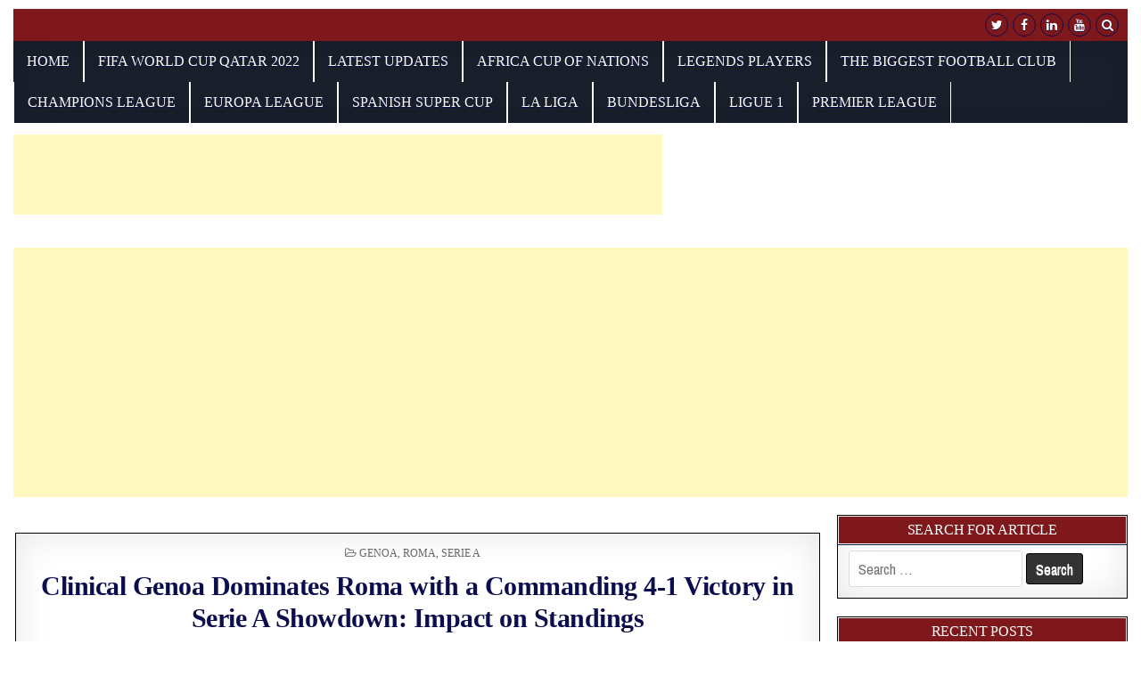

--- FILE ---
content_type: text/html; charset=UTF-8
request_url: https://footballnewss.com/clinical-genoa-dominates-roma-with-a-commanding-4-1-victory-in-serie-a-showdown-impact-on-standings/
body_size: 22954
content:
<!DOCTYPE html>
<html lang="en-US">
<head>
	<script type="text/javascript">
    (function(c,l,a,r,i,t,y){
        c[a]=c[a]||function(){(c[a].q=c[a].q||[]).push(arguments)};
        t=l.createElement(r);t.async=1;t.src="https://www.clarity.ms/tag/"+i;
        y=l.getElementsByTagName(r)[0];y.parentNode.insertBefore(t,y);
    })(window, document, "clarity", "script", "hogh4nsarb");
</script>
	<!-- Google Tag Manager -->
<script>(function(w,d,s,l,i){w[l]=w[l]||[];w[l].push({'gtm.start':
new Date().getTime(),event:'gtm.js'});var f=d.getElementsByTagName(s)[0],
j=d.createElement(s),dl=l!='dataLayer'?'&l='+l:'';j.async=true;j.src=
'https://www.googletagmanager.com/gtm.js?id='+i+dl;f.parentNode.insertBefore(j,f);
})(window,document,'script','dataLayer','GTM-KKPCLGM');</script>
<!-- End Google Tag Manager -->
	<!-- Google tag (gtag.js) -->
<script async src="https://www.googletagmanager.com/gtag/js?id=G-JNXEY5B8ML"></script>
<script>
  window.dataLayer = window.dataLayer || [];
  function gtag(){dataLayer.push(arguments);}
  gtag('js', new Date());

  gtag('config', 'G-JNXEY5B8ML');
</script>

	<meta name="google-site-verification" content="toJ2wXWggR39Px35vqVVMhzRRGW-fwS1hUMz4f3SHDs" />
	<meta name="google-site-verification" content="pwY07J4jZK9BRcWtecEWzWYuxOKuzP94uENY2i5IfhQ" />
<meta charset="UTF-8">
<meta name="viewport" content="width=device-width, initial-scale=1, maximum-scale=1">
<link rel="profile" href="http://gmpg.org/xfn/11">
<link rel="pingback" href="https://footballnewss.com/xmlrpc.php">
<meta name='robots' content='index, follow, max-image-preview:large, max-snippet:-1, max-video-preview:-1' />
<!-- Google tag (gtag.js) consent mode dataLayer added by Site Kit -->
<script type="text/javascript" id="google_gtagjs-js-consent-mode-data-layer">
/* <![CDATA[ */
window.dataLayer = window.dataLayer || [];function gtag(){dataLayer.push(arguments);}
gtag('consent', 'default', {"ad_personalization":"denied","ad_storage":"denied","ad_user_data":"denied","analytics_storage":"denied","functionality_storage":"denied","security_storage":"denied","personalization_storage":"denied","region":["AT","BE","BG","CH","CY","CZ","DE","DK","EE","ES","FI","FR","GB","GR","HR","HU","IE","IS","IT","LI","LT","LU","LV","MT","NL","NO","PL","PT","RO","SE","SI","SK"],"wait_for_update":500});
window._googlesitekitConsentCategoryMap = {"statistics":["analytics_storage"],"marketing":["ad_storage","ad_user_data","ad_personalization"],"functional":["functionality_storage","security_storage"],"preferences":["personalization_storage"]};
window._googlesitekitConsents = {"ad_personalization":"denied","ad_storage":"denied","ad_user_data":"denied","analytics_storage":"denied","functionality_storage":"denied","security_storage":"denied","personalization_storage":"denied","region":["AT","BE","BG","CH","CY","CZ","DE","DK","EE","ES","FI","FR","GB","GR","HR","HU","IE","IS","IT","LI","LT","LU","LV","MT","NL","NO","PL","PT","RO","SE","SI","SK"],"wait_for_update":500};
/* ]]> */
</script>
<!-- End Google tag (gtag.js) consent mode dataLayer added by Site Kit -->

	<!-- This site is optimized with the Yoast SEO plugin v26.7 - https://yoast.com/wordpress/plugins/seo/ -->
	<title>Clinical Genoa Dominates Roma with a Commanding 4-1 Victory in Serie A Showdown: Impact on Standings - Football News</title>
	<link rel="canonical" href="https://footballnewss.com/clinical-genoa-dominates-roma-with-a-commanding-4-1-victory-in-serie-a-showdown-impact-on-standings/" />
	<meta property="og:locale" content="en_US" />
	<meta property="og:type" content="article" />
	<meta property="og:title" content="Clinical Genoa Dominates Roma with a Commanding 4-1 Victory in Serie A Showdown: Impact on Standings - Football News" />
	<meta property="og:description" content="Genoa secured a resounding 4-1 win against Roma in the sixth round of Serie A. Get the details of the match, including goal scorers and the impact on both teams&#039; standings." />
	<meta property="og:url" content="https://footballnewss.com/clinical-genoa-dominates-roma-with-a-commanding-4-1-victory-in-serie-a-showdown-impact-on-standings/" />
	<meta property="og:site_name" content="Football News" />
	<meta property="article:published_time" content="2023-09-29T11:27:32+00:00" />
	<meta property="article:modified_time" content="2023-09-29T11:27:36+00:00" />
	<meta property="og:image" content="https://footballnewss.com/wp-content/uploads/2023/09/New-Microsoft-PowerPoint-Presentation-122.jpg" />
	<meta property="og:image:width" content="1280" />
	<meta property="og:image:height" content="720" />
	<meta property="og:image:type" content="image/jpeg" />
	<meta name="author" content="hassan ali" />
	<meta name="twitter:card" content="summary_large_image" />
	<meta name="twitter:label1" content="Written by" />
	<meta name="twitter:data1" content="hassan ali" />
	<meta name="twitter:label2" content="Est. reading time" />
	<meta name="twitter:data2" content="3 minutes" />
	<script type="application/ld+json" class="yoast-schema-graph">{"@context":"https://schema.org","@graph":[{"@type":"Article","@id":"https://footballnewss.com/clinical-genoa-dominates-roma-with-a-commanding-4-1-victory-in-serie-a-showdown-impact-on-standings/#article","isPartOf":{"@id":"https://footballnewss.com/clinical-genoa-dominates-roma-with-a-commanding-4-1-victory-in-serie-a-showdown-impact-on-standings/"},"author":{"name":"hassan ali","@id":"https://footballnewss.com/#/schema/person/394eaac5b3a5eb24486b0549ebf27468"},"headline":"Clinical Genoa Dominates Roma with a Commanding 4-1 Victory in Serie A Showdown: Impact on Standings","datePublished":"2023-09-29T11:27:32+00:00","dateModified":"2023-09-29T11:27:36+00:00","mainEntityOfPage":{"@id":"https://footballnewss.com/clinical-genoa-dominates-roma-with-a-commanding-4-1-victory-in-serie-a-showdown-impact-on-standings/"},"wordCount":542,"image":{"@id":"https://footballnewss.com/clinical-genoa-dominates-roma-with-a-commanding-4-1-victory-in-serie-a-showdown-impact-on-standings/#primaryimage"},"thumbnailUrl":"https://footballnewss.com/wp-content/uploads/2023/09/New-Microsoft-PowerPoint-Presentation-122.jpg","keywords":["Genoa","roma","Serie A"],"articleSection":["Genoa","Roma","Serie A"],"inLanguage":"en-US"},{"@type":"WebPage","@id":"https://footballnewss.com/clinical-genoa-dominates-roma-with-a-commanding-4-1-victory-in-serie-a-showdown-impact-on-standings/","url":"https://footballnewss.com/clinical-genoa-dominates-roma-with-a-commanding-4-1-victory-in-serie-a-showdown-impact-on-standings/","name":"Clinical Genoa Dominates Roma with a Commanding 4-1 Victory in Serie A Showdown: Impact on Standings - Football News","isPartOf":{"@id":"https://footballnewss.com/#website"},"primaryImageOfPage":{"@id":"https://footballnewss.com/clinical-genoa-dominates-roma-with-a-commanding-4-1-victory-in-serie-a-showdown-impact-on-standings/#primaryimage"},"image":{"@id":"https://footballnewss.com/clinical-genoa-dominates-roma-with-a-commanding-4-1-victory-in-serie-a-showdown-impact-on-standings/#primaryimage"},"thumbnailUrl":"https://footballnewss.com/wp-content/uploads/2023/09/New-Microsoft-PowerPoint-Presentation-122.jpg","datePublished":"2023-09-29T11:27:32+00:00","dateModified":"2023-09-29T11:27:36+00:00","author":{"@id":"https://footballnewss.com/#/schema/person/394eaac5b3a5eb24486b0549ebf27468"},"breadcrumb":{"@id":"https://footballnewss.com/clinical-genoa-dominates-roma-with-a-commanding-4-1-victory-in-serie-a-showdown-impact-on-standings/#breadcrumb"},"inLanguage":"en-US","potentialAction":[{"@type":"ReadAction","target":["https://footballnewss.com/clinical-genoa-dominates-roma-with-a-commanding-4-1-victory-in-serie-a-showdown-impact-on-standings/"]}]},{"@type":"ImageObject","inLanguage":"en-US","@id":"https://footballnewss.com/clinical-genoa-dominates-roma-with-a-commanding-4-1-victory-in-serie-a-showdown-impact-on-standings/#primaryimage","url":"https://footballnewss.com/wp-content/uploads/2023/09/New-Microsoft-PowerPoint-Presentation-122.jpg","contentUrl":"https://footballnewss.com/wp-content/uploads/2023/09/New-Microsoft-PowerPoint-Presentation-122.jpg","width":1280,"height":720},{"@type":"BreadcrumbList","@id":"https://footballnewss.com/clinical-genoa-dominates-roma-with-a-commanding-4-1-victory-in-serie-a-showdown-impact-on-standings/#breadcrumb","itemListElement":[{"@type":"ListItem","position":1,"name":"http://footballnewss.com","item":"https://footballnewss.com/"},{"@type":"ListItem","position":2,"name":"Roma","item":"https://footballnewss.com/roma/"},{"@type":"ListItem","position":3,"name":"Clinical Genoa Dominates Roma with a Commanding 4-1 Victory in Serie A Showdown: Impact on Standings"}]},{"@type":"WebSite","@id":"https://footballnewss.com/#website","url":"https://footballnewss.com/","name":"Football News","description":"Dive into the Game: Latest Football Updates, Exclusive Goal Highlights, and Video Summaries for Premier Clubs Worldwide.","potentialAction":[{"@type":"SearchAction","target":{"@type":"EntryPoint","urlTemplate":"https://footballnewss.com/?s={search_term_string}"},"query-input":{"@type":"PropertyValueSpecification","valueRequired":true,"valueName":"search_term_string"}}],"inLanguage":"en-US"},{"@type":"Person","@id":"https://footballnewss.com/#/schema/person/394eaac5b3a5eb24486b0549ebf27468","name":"hassan ali","image":{"@type":"ImageObject","inLanguage":"en-US","@id":"https://footballnewss.com/#/schema/person/image/","url":"https://secure.gravatar.com/avatar/111984e10567f76c40ab6e4d6a231ff1526e2ed2b6e292102752107754d36d62?s=96&r=g","contentUrl":"https://secure.gravatar.com/avatar/111984e10567f76c40ab6e4d6a231ff1526e2ed2b6e292102752107754d36d62?s=96&r=g","caption":"hassan ali"},"url":"https://footballnewss.com/author/abu-ali/"}]}</script>
	<!-- / Yoast SEO plugin. -->


<link rel='dns-prefetch' href='//www.googletagmanager.com' />
<link rel='dns-prefetch' href='//fonts.googleapis.com' />
<link rel='dns-prefetch' href='//pagead2.googlesyndication.com' />
<link rel="alternate" type="application/rss+xml" title="Football News &raquo; Feed" href="https://footballnewss.com/feed/" />
<link rel="alternate" type="application/rss+xml" title="Football News &raquo; Comments Feed" href="https://footballnewss.com/comments/feed/" />
<!-- footballnewss.com is managing ads with Advanced Ads 2.0.16 – https://wpadvancedads.com/ --><script id="footb-ready">
			window.advanced_ads_ready=function(e,a){a=a||"complete";var d=function(e){return"interactive"===a?"loading"!==e:"complete"===e};d(document.readyState)?e():document.addEventListener("readystatechange",(function(a){d(a.target.readyState)&&e()}),{once:"interactive"===a})},window.advanced_ads_ready_queue=window.advanced_ads_ready_queue||[];		</script>
		<style id='wp-img-auto-sizes-contain-inline-css' type='text/css'>
img:is([sizes=auto i],[sizes^="auto," i]){contain-intrinsic-size:3000px 1500px}
/*# sourceURL=wp-img-auto-sizes-contain-inline-css */
</style>
<style id='wp-emoji-styles-inline-css' type='text/css'>

	img.wp-smiley, img.emoji {
		display: inline !important;
		border: none !important;
		box-shadow: none !important;
		height: 1em !important;
		width: 1em !important;
		margin: 0 0.07em !important;
		vertical-align: -0.1em !important;
		background: none !important;
		padding: 0 !important;
	}
/*# sourceURL=wp-emoji-styles-inline-css */
</style>
<link rel='stylesheet' id='wp-block-library-css' href='https://footballnewss.com/wp-includes/css/dist/block-library/style.min.css' type='text/css' media='all' />
<style id='classic-theme-styles-inline-css' type='text/css'>
/*! This file is auto-generated */
.wp-block-button__link{color:#fff;background-color:#32373c;border-radius:9999px;box-shadow:none;text-decoration:none;padding:calc(.667em + 2px) calc(1.333em + 2px);font-size:1.125em}.wp-block-file__button{background:#32373c;color:#fff;text-decoration:none}
/*# sourceURL=/wp-includes/css/classic-themes.min.css */
</style>
<style id='global-styles-inline-css' type='text/css'>
:root{--wp--preset--aspect-ratio--square: 1;--wp--preset--aspect-ratio--4-3: 4/3;--wp--preset--aspect-ratio--3-4: 3/4;--wp--preset--aspect-ratio--3-2: 3/2;--wp--preset--aspect-ratio--2-3: 2/3;--wp--preset--aspect-ratio--16-9: 16/9;--wp--preset--aspect-ratio--9-16: 9/16;--wp--preset--color--black: #000000;--wp--preset--color--cyan-bluish-gray: #abb8c3;--wp--preset--color--white: #ffffff;--wp--preset--color--pale-pink: #f78da7;--wp--preset--color--vivid-red: #cf2e2e;--wp--preset--color--luminous-vivid-orange: #ff6900;--wp--preset--color--luminous-vivid-amber: #fcb900;--wp--preset--color--light-green-cyan: #7bdcb5;--wp--preset--color--vivid-green-cyan: #00d084;--wp--preset--color--pale-cyan-blue: #8ed1fc;--wp--preset--color--vivid-cyan-blue: #0693e3;--wp--preset--color--vivid-purple: #9b51e0;--wp--preset--gradient--vivid-cyan-blue-to-vivid-purple: linear-gradient(135deg,rgb(6,147,227) 0%,rgb(155,81,224) 100%);--wp--preset--gradient--light-green-cyan-to-vivid-green-cyan: linear-gradient(135deg,rgb(122,220,180) 0%,rgb(0,208,130) 100%);--wp--preset--gradient--luminous-vivid-amber-to-luminous-vivid-orange: linear-gradient(135deg,rgb(252,185,0) 0%,rgb(255,105,0) 100%);--wp--preset--gradient--luminous-vivid-orange-to-vivid-red: linear-gradient(135deg,rgb(255,105,0) 0%,rgb(207,46,46) 100%);--wp--preset--gradient--very-light-gray-to-cyan-bluish-gray: linear-gradient(135deg,rgb(238,238,238) 0%,rgb(169,184,195) 100%);--wp--preset--gradient--cool-to-warm-spectrum: linear-gradient(135deg,rgb(74,234,220) 0%,rgb(151,120,209) 20%,rgb(207,42,186) 40%,rgb(238,44,130) 60%,rgb(251,105,98) 80%,rgb(254,248,76) 100%);--wp--preset--gradient--blush-light-purple: linear-gradient(135deg,rgb(255,206,236) 0%,rgb(152,150,240) 100%);--wp--preset--gradient--blush-bordeaux: linear-gradient(135deg,rgb(254,205,165) 0%,rgb(254,45,45) 50%,rgb(107,0,62) 100%);--wp--preset--gradient--luminous-dusk: linear-gradient(135deg,rgb(255,203,112) 0%,rgb(199,81,192) 50%,rgb(65,88,208) 100%);--wp--preset--gradient--pale-ocean: linear-gradient(135deg,rgb(255,245,203) 0%,rgb(182,227,212) 50%,rgb(51,167,181) 100%);--wp--preset--gradient--electric-grass: linear-gradient(135deg,rgb(202,248,128) 0%,rgb(113,206,126) 100%);--wp--preset--gradient--midnight: linear-gradient(135deg,rgb(2,3,129) 0%,rgb(40,116,252) 100%);--wp--preset--font-size--small: 13px;--wp--preset--font-size--medium: 20px;--wp--preset--font-size--large: 36px;--wp--preset--font-size--x-large: 42px;--wp--preset--spacing--20: 0.44rem;--wp--preset--spacing--30: 0.67rem;--wp--preset--spacing--40: 1rem;--wp--preset--spacing--50: 1.5rem;--wp--preset--spacing--60: 2.25rem;--wp--preset--spacing--70: 3.38rem;--wp--preset--spacing--80: 5.06rem;--wp--preset--shadow--natural: 6px 6px 9px rgba(0, 0, 0, 0.2);--wp--preset--shadow--deep: 12px 12px 50px rgba(0, 0, 0, 0.4);--wp--preset--shadow--sharp: 6px 6px 0px rgba(0, 0, 0, 0.2);--wp--preset--shadow--outlined: 6px 6px 0px -3px rgb(255, 255, 255), 6px 6px rgb(0, 0, 0);--wp--preset--shadow--crisp: 6px 6px 0px rgb(0, 0, 0);}:where(.is-layout-flex){gap: 0.5em;}:where(.is-layout-grid){gap: 0.5em;}body .is-layout-flex{display: flex;}.is-layout-flex{flex-wrap: wrap;align-items: center;}.is-layout-flex > :is(*, div){margin: 0;}body .is-layout-grid{display: grid;}.is-layout-grid > :is(*, div){margin: 0;}:where(.wp-block-columns.is-layout-flex){gap: 2em;}:where(.wp-block-columns.is-layout-grid){gap: 2em;}:where(.wp-block-post-template.is-layout-flex){gap: 1.25em;}:where(.wp-block-post-template.is-layout-grid){gap: 1.25em;}.has-black-color{color: var(--wp--preset--color--black) !important;}.has-cyan-bluish-gray-color{color: var(--wp--preset--color--cyan-bluish-gray) !important;}.has-white-color{color: var(--wp--preset--color--white) !important;}.has-pale-pink-color{color: var(--wp--preset--color--pale-pink) !important;}.has-vivid-red-color{color: var(--wp--preset--color--vivid-red) !important;}.has-luminous-vivid-orange-color{color: var(--wp--preset--color--luminous-vivid-orange) !important;}.has-luminous-vivid-amber-color{color: var(--wp--preset--color--luminous-vivid-amber) !important;}.has-light-green-cyan-color{color: var(--wp--preset--color--light-green-cyan) !important;}.has-vivid-green-cyan-color{color: var(--wp--preset--color--vivid-green-cyan) !important;}.has-pale-cyan-blue-color{color: var(--wp--preset--color--pale-cyan-blue) !important;}.has-vivid-cyan-blue-color{color: var(--wp--preset--color--vivid-cyan-blue) !important;}.has-vivid-purple-color{color: var(--wp--preset--color--vivid-purple) !important;}.has-black-background-color{background-color: var(--wp--preset--color--black) !important;}.has-cyan-bluish-gray-background-color{background-color: var(--wp--preset--color--cyan-bluish-gray) !important;}.has-white-background-color{background-color: var(--wp--preset--color--white) !important;}.has-pale-pink-background-color{background-color: var(--wp--preset--color--pale-pink) !important;}.has-vivid-red-background-color{background-color: var(--wp--preset--color--vivid-red) !important;}.has-luminous-vivid-orange-background-color{background-color: var(--wp--preset--color--luminous-vivid-orange) !important;}.has-luminous-vivid-amber-background-color{background-color: var(--wp--preset--color--luminous-vivid-amber) !important;}.has-light-green-cyan-background-color{background-color: var(--wp--preset--color--light-green-cyan) !important;}.has-vivid-green-cyan-background-color{background-color: var(--wp--preset--color--vivid-green-cyan) !important;}.has-pale-cyan-blue-background-color{background-color: var(--wp--preset--color--pale-cyan-blue) !important;}.has-vivid-cyan-blue-background-color{background-color: var(--wp--preset--color--vivid-cyan-blue) !important;}.has-vivid-purple-background-color{background-color: var(--wp--preset--color--vivid-purple) !important;}.has-black-border-color{border-color: var(--wp--preset--color--black) !important;}.has-cyan-bluish-gray-border-color{border-color: var(--wp--preset--color--cyan-bluish-gray) !important;}.has-white-border-color{border-color: var(--wp--preset--color--white) !important;}.has-pale-pink-border-color{border-color: var(--wp--preset--color--pale-pink) !important;}.has-vivid-red-border-color{border-color: var(--wp--preset--color--vivid-red) !important;}.has-luminous-vivid-orange-border-color{border-color: var(--wp--preset--color--luminous-vivid-orange) !important;}.has-luminous-vivid-amber-border-color{border-color: var(--wp--preset--color--luminous-vivid-amber) !important;}.has-light-green-cyan-border-color{border-color: var(--wp--preset--color--light-green-cyan) !important;}.has-vivid-green-cyan-border-color{border-color: var(--wp--preset--color--vivid-green-cyan) !important;}.has-pale-cyan-blue-border-color{border-color: var(--wp--preset--color--pale-cyan-blue) !important;}.has-vivid-cyan-blue-border-color{border-color: var(--wp--preset--color--vivid-cyan-blue) !important;}.has-vivid-purple-border-color{border-color: var(--wp--preset--color--vivid-purple) !important;}.has-vivid-cyan-blue-to-vivid-purple-gradient-background{background: var(--wp--preset--gradient--vivid-cyan-blue-to-vivid-purple) !important;}.has-light-green-cyan-to-vivid-green-cyan-gradient-background{background: var(--wp--preset--gradient--light-green-cyan-to-vivid-green-cyan) !important;}.has-luminous-vivid-amber-to-luminous-vivid-orange-gradient-background{background: var(--wp--preset--gradient--luminous-vivid-amber-to-luminous-vivid-orange) !important;}.has-luminous-vivid-orange-to-vivid-red-gradient-background{background: var(--wp--preset--gradient--luminous-vivid-orange-to-vivid-red) !important;}.has-very-light-gray-to-cyan-bluish-gray-gradient-background{background: var(--wp--preset--gradient--very-light-gray-to-cyan-bluish-gray) !important;}.has-cool-to-warm-spectrum-gradient-background{background: var(--wp--preset--gradient--cool-to-warm-spectrum) !important;}.has-blush-light-purple-gradient-background{background: var(--wp--preset--gradient--blush-light-purple) !important;}.has-blush-bordeaux-gradient-background{background: var(--wp--preset--gradient--blush-bordeaux) !important;}.has-luminous-dusk-gradient-background{background: var(--wp--preset--gradient--luminous-dusk) !important;}.has-pale-ocean-gradient-background{background: var(--wp--preset--gradient--pale-ocean) !important;}.has-electric-grass-gradient-background{background: var(--wp--preset--gradient--electric-grass) !important;}.has-midnight-gradient-background{background: var(--wp--preset--gradient--midnight) !important;}.has-small-font-size{font-size: var(--wp--preset--font-size--small) !important;}.has-medium-font-size{font-size: var(--wp--preset--font-size--medium) !important;}.has-large-font-size{font-size: var(--wp--preset--font-size--large) !important;}.has-x-large-font-size{font-size: var(--wp--preset--font-size--x-large) !important;}
:where(.wp-block-post-template.is-layout-flex){gap: 1.25em;}:where(.wp-block-post-template.is-layout-grid){gap: 1.25em;}
:where(.wp-block-term-template.is-layout-flex){gap: 1.25em;}:where(.wp-block-term-template.is-layout-grid){gap: 1.25em;}
:where(.wp-block-columns.is-layout-flex){gap: 2em;}:where(.wp-block-columns.is-layout-grid){gap: 2em;}
:root :where(.wp-block-pullquote){font-size: 1.5em;line-height: 1.6;}
/*# sourceURL=global-styles-inline-css */
</style>
<link rel='stylesheet' id='gridwp-maincss-css' href='https://footballnewss.com/wp-content/themes/gridwp-pro/style.css' type='text/css' media='all' />
<link rel='stylesheet' id='font-awesome-css' href='https://footballnewss.com/wp-content/plugins/elementor/assets/lib/font-awesome/css/font-awesome.min.css?ver=4.7.0' type='text/css' media='all' />
<link rel='stylesheet' id='gridwp-webfont-css' href='//fonts.googleapis.com/css?family=Playfair+Display:400,400i,700,700i|Domine:400,700|Oswald:400,700|Poppins:400,400i,700,700i&#038;subset=latin-ext' type='text/css' media='all' />
<link rel='stylesheet' id='gridwp-customfont-css' href='//fonts.googleapis.com/css?family=Archivo+Narrow:400,400i,700,700i|Montserrat:400,700&#038;subset=latin-ext' type='text/css' media='all' />
<link rel='stylesheet' id='wp-pagenavi-css' href='https://footballnewss.com/wp-content/plugins/wp-pagenavi/pagenavi-css.css?ver=2.70' type='text/css' media='all' />
<script type="text/javascript" src="https://footballnewss.com/wp-includes/js/jquery/jquery.min.js?ver=3.7.1" id="jquery-core-js"></script>
<script type="text/javascript" src="https://footballnewss.com/wp-includes/js/jquery/jquery-migrate.min.js?ver=3.4.1" id="jquery-migrate-js"></script>

<!-- Google tag (gtag.js) snippet added by Site Kit -->
<!-- Google Analytics snippet added by Site Kit -->
<script type="text/javascript" src="https://www.googletagmanager.com/gtag/js?id=G-6BMY79ZG3G" id="google_gtagjs-js" async></script>
<script type="text/javascript" id="google_gtagjs-js-after">
/* <![CDATA[ */
window.dataLayer = window.dataLayer || [];function gtag(){dataLayer.push(arguments);}
gtag("set","linker",{"domains":["footballnewss.com"]});
gtag("js", new Date());
gtag("set", "developer_id.dZTNiMT", true);
gtag("config", "G-6BMY79ZG3G");
//# sourceURL=google_gtagjs-js-after
/* ]]> */
</script>
<link rel="https://api.w.org/" href="https://footballnewss.com/wp-json/" /><link rel="alternate" title="JSON" type="application/json" href="https://footballnewss.com/wp-json/wp/v2/posts/42078" /><link rel="EditURI" type="application/rsd+xml" title="RSD" href="https://footballnewss.com/xmlrpc.php?rsd" />

<link rel='shortlink' href='https://footballnewss.com/?p=42078' />
<meta name="generator" content="Site Kit by Google 1.170.0" />    <style type="text/css">
    body{font-family:'Archivo Narrow';font-size:17px;font-weight:400;font-style:normal;line-height:1.6;}

    h1{font-size:16px;font-weight:400;font-style:;}
    h2{font-size:;font-weight:400;font-style:;}
    h3{font-size:;font-weight:400;font-style:;}
    h4{font-size:;font-weight:400;font-style:;}
    h5{font-size:;font-weight:400;font-style:;}
    h6{font-size:;font-weight:400;font-style:;}
    h1,h2,h3,h4,h5,h6{font-family:'Archivo Narrow';line-height:;}

    .gridwp-nav-secondary a{font-family:"Times New Roman",Times,Baskerville,Georgia,serif;font-size:;font-weight:;font-style:;}

    .gridwp-site-title{font-family:"Times New Roman",Times,Baskerville,Georgia,serif;font-size:24px;font-weight:;font-style:;line-height:1 !important;}
    .gridwp-site-description{font-family:'Montserrat';font-size:13px;font-weight:;font-style:;line-height: !important;}

    .gridwp-nav-primary a{font-family:"Times New Roman",Times,Baskerville,Georgia,serif;font-size:16px;font-weight:;font-style:;}

    .gridwp-trending-news{font-family:"Times New Roman",Times,Baskerville,Georgia,serif;font-size:15px;font-weight:;font-style:;}

    .entry-title{font-family:"Times New Roman",Times,Baskerville,Georgia,serif;font-size:30px;font-weight:;font-style:;line-height:1.2;}

    .gridwp-posts .gridwp-posts-heading,.gridwp-sidebar-widget-areas .widget .gridwp-widget-title,.gridwp-featured-posts-area .widget .gridwp-widget-title{font-family:"Times New Roman",Times,Baskerville,Georgia,serif;font-size:16px;font-weight:;font-style:;line-height:;}

    #gridwp-footer-blocks .widget .gridwp-widget-title{font-family:;font-size:;font-weight:;font-style:;line-height:;}

    .gridwp-list-post .gridwp-list-post-title{font-family:"Times New Roman",Times,Baskerville,Georgia,serif;font-size:;font-weight:400;font-style:;line-height:;}

    .gridwp-related-posts-wrap h4,.gridwp-grid-post .gridwp-grid-post-title{font-family:"Times New Roman",Times,Baskerville,Georgia,serif;font-size:;font-weight:;font-style:;line-height:1.2;}

    .gridwp-grid-post-categories a{font-family:"Times New Roman",Times,Baskerville,Georgia,serif;font-size:;font-weight:;font-style:;}

    .gridwp-entry-meta-single,.gridwp-list-post-footer,.gridwp-grid-post-footer{font-family:"Times New Roman",Times,Baskerville,Georgia,serif;font-size:;font-weight:;font-style:;}
    </style>
        <style type="text/css">
        ::-moz-selection{color:#ffffff;}
    ::selection{color:#ffffff;}
            ::-moz-selection{background-color:#0f3263;}
    ::selection{background-color:#0f3263;}
    
        button,input[type="button"],input[type="reset"],input[type="submit"]{color:#ffffff}
            button,input[type="button"],input[type="reset"],input[type="submit"]{text-shadow:0 1px 0 #ffffff}
                    button:hover,input[type="button"]:hover,input[type="reset"]:hover,input[type="submit"]:hover{background:#102368}
    button:focus,input[type="button"]:focus,input[type="reset"]:focus,input[type="submit"]:focus,button:active,input[type="button"]:active,input[type="reset"]:active,input[type="submit"]:active{background:#102368}
    
        body,button,input,select,textarea{color:#000000}
            a{color:#000000}
            a:hover{color:#ffffff}
            h1,h2,h3,h4,h5,h6{color:#7f181b}
    
        .gridwp-secondary-nav-menu a{color:#efefef}
    @media only screen and (max-width: 1112px) {
    .gridwp-secondary-nav-menu.gridwp-secondary-responsive-menu > .menu-item-has-children:before,.gridwp-secondary-nav-menu.gridwp-secondary-responsive-menu > .page_item_has_children:before{color:#efefef}
    .gridwp-secondary-nav-menu.gridwp-secondary-responsive-menu .gridwp-secondary-menu-open.menu-item-has-children:before,.gridwp-secondary-nav-menu.gridwp-secondary-responsive-menu .gridwp-secondary-menu-open.page_item_has_children:before{color:#efefef}
    }
            .gridwp-secondary-nav-menu a{text-shadow:0 1px 0 #ffffff}
    @media only screen and (max-width: 1112px) {
    .gridwp-secondary-nav-menu.gridwp-secondary-responsive-menu > .menu-item-has-children:before,.gridwp-secondary-nav-menu.gridwp-secondary-responsive-menu > .page_item_has_children:before{text-shadow:0 1px 0 #ffffff}
    .gridwp-secondary-nav-menu.gridwp-secondary-responsive-menu .gridwp-secondary-menu-open.menu-item-has-children:before,.gridwp-secondary-nav-menu.gridwp-secondary-responsive-menu .gridwp-secondary-menu-open.page_item_has_children:before{text-shadow:0 1px 0 #ffffff}
    }
            .gridwp-secondary-nav-menu a:hover,.gridwp-secondary-nav-menu .current-menu-item > a,.gridwp-secondary-nav-menu .sub-menu .current-menu-item > a:hover,.gridwp-secondary-nav-menu .current_page_item > a,.gridwp-secondary-nav-menu .children .current_page_item > a:hover{color:#7f181b}
    .gridwp-secondary-nav-menu .sub-menu .current-menu-item > a,.gridwp-secondary-nav-menu .children .current_page_item > a{color:#7f181b}
            .gridwp-secondary-nav-menu .sub-menu,.gridwp-secondary-nav-menu .children{background:#ffffff}
            .gridwp-secondary-nav-menu .sub-menu a,.gridwp-secondary-nav-menu .children a{border:1px solid #ffffff;border-top:none;}
    .gridwp-secondary-nav-menu .sub-menu li:first-child a,.gridwp-secondary-nav-menu .children li:first-child a{border-top:1px solid #ffffff;}
            .gridwp-secondary-responsive-menu-icon::before{color: #ffffff}
    
        .gridwp-head-content{background:#ffffff}
    
        .gridwp-nav-primary{background:#7f181b}
            .gridwp-nav-primary{border-bottom:3px solid #ffffff;}
            .gridwp-nav-primary-menu a{color:#ffffff}
    @media only screen and (max-width: 1112px) {
    .gridwp-nav-primary-menu.gridwp-primary-responsive-menu > .menu-item-has-children:before,.gridwp-nav-primary-menu.gridwp-primary-responsive-menu > .page_item_has_children:before{color:#ffffff}
    .gridwp-nav-primary-menu.gridwp-primary-responsive-menu .gridwp-primary-menu-open.menu-item-has-children:before,.gridwp-nav-primary-menu.gridwp-primary-responsive-menu .gridwp-primary-menu-open.page_item_has_children:before{color:#ffffff}
    }
            .gridwp-nav-primary-menu a{text-shadow:0 1px 0 #0c0d4c}
    @media only screen and (max-width: 1112px) {
    .gridwp-nav-primary-menu.gridwp-primary-responsive-menu > .menu-item-has-children:before,.gridwp-nav-primary-menu.gridwp-primary-responsive-menu > .page_item_has_children:before{text-shadow:0 1px 0 #0c0d4c}
    .gridwp-nav-primary-menu.gridwp-primary-responsive-menu .gridwp-primary-menu-open.menu-item-has-children:before,.gridwp-nav-primary-menu.gridwp-primary-responsive-menu .gridwp-primary-menu-open.page_item_has_children:before{text-shadow:0 1px 0 #0c0d4c}
    }
            .gridwp-nav-primary-menu a:hover,.gridwp-nav-primary-menu .current-menu-item > a,.gridwp-nav-primary-menu .sub-menu .current-menu-item > a:hover,.gridwp-nav-primary-menu .current_page_item > a,.gridwp-nav-primary-menu .children .current_page_item > a:hover{color:#0c0d4c}
    .gridwp-nav-primary-menu .sub-menu .current-menu-item > a,.gridwp-nav-primary-menu .children .current_page_item > a{color:#0c0d4c}
            .gridwp-nav-primary-menu a:hover,.gridwp-nav-primary-menu .current-menu-item > a,.gridwp-nav-primary-menu .sub-menu .current-menu-item > a:hover,.gridwp-nav-primary-menu .current_page_item > a,.gridwp-nav-primary-menu .children .current_page_item > a:hover{background:#ffffff}
            .gridwp-nav-primary-menu .sub-menu,.gridwp-nav-primary-menu .children{background:#0a1242}
            .gridwp-nav-primary-menu > li > a{border-left:1px solid #ffffff;}
    .gridwp-nav-primary-menu > li:first-child > a {border-left: 0px solid #ffffff;}
            .gridwp-nav-primary-menu .sub-menu a,.gridwp-nav-primary-menu .children a{border:1px solid #ffffff;border-top:none;}
    .gridwp-nav-primary-menu .sub-menu li:first-child a,.gridwp-nav-primary-menu .children li:first-child a{border-top:1px solid #ffffff;}
    .gridwp-nav-primary-menu > li > a{border-right:1px solid #ffffff;}
            .gridwp-primary-responsive-menu-icon::before{color: #ffffff}
    
        .gridwp-top-social-bar{background: #7f181b;}
            .gridwp-top-social-icons a{color: #0c0d4c !important;}
    .gridwp-top-social-icons a i{border: 1px solid #0c0d4c !important;}
            .gridwp-top-social-icons a{text-shadow: 0 1px 0 #0c0d4c;}
            .gridwp-top-social-icons a:hover{color: #ffffff !important;}
    .gridwp-top-social-icons a i:hover{border: 1px solid #ffffff !important;}
    
        .gridwp-trending-news{background: #000377;}
            .gridwp-trending-news-title{color: #ffffff !important;}
    span.gridwp-trending-news-item-date{color: #ffffff !important;}
            .gridwp-trending-news-title{background: #7f181b;}
    .gridwp-trending-news-title:after{border-left: 15px solid #7f181b;}
    span.gridwp-trending-news-item-date{background: #7f181b;}
                .gridwp-trending-news-items.gridwp-marquee a:hover{color: #ffffff;}
    .gridwp-trending-news-items.gridwp-marquee a:hover .gridwp-trending-news-item-title:before{color: #ffffff;}
    
        .gridwp-box{background:#ffffff}
            .gridwp-box{border:1px solid #000000}
    
        .gridwp-grid-post{background:#ffffff;}
            .gridwp-grid-post{border:1px solid #000000;}
            .entry-title,.entry-title a{color:#0c0d4c;}
            .entry-title a:hover{color:#0c0d4c;}
            .gridwp-list-post .gridwp-list-post-title,.gridwp-list-post .gridwp-list-post-title a{color:#0c0d4c !important;}
            .gridwp-list-post .gridwp-list-post-title a:hover{color:#000000 !important;}
            .gridwp-grid-post .gridwp-grid-post-title,.gridwp-grid-post .gridwp-grid-post-title a{color:#0c0d4c !important;}
        
        
                .gridwp-grid-post-categories a:hover{color:#000000 !important;}
            .gridwp-grid-post-categories a:hover{background:#ffffff !important;}
    
        .gridwp-entry-meta-single,.gridwp-entry-meta-single a{color:#666666;}
            .gridwp-entry-meta-single a:hover{color:#ffffff;}
            .gridwp-list-post-footer,.gridwp-list-post-footer a{color:#249ee5 !important;}
            .gridwp-list-post-footer a:hover{color:#ffffff !important;}
            .gridwp-grid-post-footer,.gridwp-grid-post-footer a{color:#ffffff !important;}
            .gridwp-grid-post-footer a:hover{color:#ffffff !important;}
    
        .gridwp-posts .gridwp-posts-heading,.gridwp-posts .gridwp-posts-heading a,.gridwp-posts .gridwp-posts-heading a:hover{color:#ffffff;}
    .page-header,.page-header h1{color:#ffffff;}
    .gridwp-sidebar-widget-areas .widget .gridwp-widget-title,.gridwp-sidebar-widget-areas .widget .gridwp-widget-title a,.gridwp-sidebar-widget-areas .widget .gridwp-widget-title a:hover{color:#ffffff;}
    .gridwp-featured-posts-area .widget .gridwp-widget-title,.gridwp-featured-posts-area .widget .gridwp-widget-title a,.gridwp-featured-posts-area .widget .gridwp-widget-title a:hover{color:#ffffff;}
            .gridwp-posts .gridwp-posts-heading{background:#7f181b;}
    .page-header{background:#7f181b;}
    .gridwp-sidebar-widget-areas .widget .gridwp-widget-title{background:#7f181b;}
    .gridwp-featured-posts-area .widget .gridwp-widget-title{background:#7f181b;}
            .gridwp-posts .gridwp-posts-heading{border:1px solid #07204f;}
    .page-header{border:1px solid #07204f;}
    .gridwp-sidebar-widget-areas .widget .gridwp-widget-title{border-bottom:1px solid #07204f;}
    .gridwp-featured-posts-area .widget .gridwp-widget-title{border:1px solid #07204f;}
        
        .gridwp-sidebar-widget-areas .widget a{color:#000000;}
                .gridwp-sidebar-widget-areas .widget li{border-bottom:1px solid #133082;}
    .gridwp-sidebar-widget-areas .widget li:last-child{border-bottom:none;}
    .gridwp-featured-posts-area .widget li{border-bottom:1px solid #133082;}
    
                .widget_tag_cloud a:hover{color:#ffffff !important;}
            .widget_tag_cloud a:hover{background:#1930a0 !important;}
    
        #gridwp-footer-blocks{background:#0a1768;}
                    #gridwp-footer-blocks .widget .gridwp-widget-title{border-bottom:1px dotted #0d226d;}
            #gridwp-footer-blocks .widget .gridwp-widget-title span{border-bottom:1px dotted #0d226d;}
                        #gridwp-footer-blocks .widget li{border-bottom:1px dotted #082263;}
    #gridwp-footer-blocks .widget li:last-child{border-bottom:none;}
    
        #gridwp-footer{background:#7f181b;}
            #gridwp-footer{border-top:1px solid #0c1e4c;}
        
            </style>
    
<!-- Google AdSense meta tags added by Site Kit -->
<meta name="google-adsense-platform-account" content="ca-host-pub-2644536267352236">
<meta name="google-adsense-platform-domain" content="sitekit.withgoogle.com">
<!-- End Google AdSense meta tags added by Site Kit -->
<meta name="generator" content="Elementor 3.34.1; features: additional_custom_breakpoints; settings: css_print_method-external, google_font-enabled, font_display-auto">
<style type="text/css">.recentcomments a{display:inline !important;padding:0 !important;margin:0 !important;}</style>			<style>
				.e-con.e-parent:nth-of-type(n+4):not(.e-lazyloaded):not(.e-no-lazyload),
				.e-con.e-parent:nth-of-type(n+4):not(.e-lazyloaded):not(.e-no-lazyload) * {
					background-image: none !important;
				}
				@media screen and (max-height: 1024px) {
					.e-con.e-parent:nth-of-type(n+3):not(.e-lazyloaded):not(.e-no-lazyload),
					.e-con.e-parent:nth-of-type(n+3):not(.e-lazyloaded):not(.e-no-lazyload) * {
						background-image: none !important;
					}
				}
				@media screen and (max-height: 640px) {
					.e-con.e-parent:nth-of-type(n+2):not(.e-lazyloaded):not(.e-no-lazyload),
					.e-con.e-parent:nth-of-type(n+2):not(.e-lazyloaded):not(.e-no-lazyload) * {
						background-image: none !important;
					}
				}
			</style>
			    <style type="text/css">
            .gridwp-site-title, .gridwp-site-title a, .gridwp-site-description {color: #d63031;}
        </style>
    <style type="text/css" id="custom-background-css">
body.custom-background { background-color: #7f181b; }
</style>
	
<!-- Google AdSense snippet added by Site Kit -->
<script type="text/javascript" async="async" src="https://pagead2.googlesyndication.com/pagead/js/adsbygoogle.js?client=ca-pub-7258417377075761&amp;host=ca-host-pub-2644536267352236" crossorigin="anonymous"></script>

<!-- End Google AdSense snippet added by Site Kit -->
<link rel="icon" href="https://footballnewss.com/wp-content/uploads/2022/03/cropped-1645790731696-32x32.jpg" sizes="32x32" />
<link rel="icon" href="https://footballnewss.com/wp-content/uploads/2022/03/cropped-1645790731696-192x192.jpg" sizes="192x192" />
<link rel="apple-touch-icon" href="https://footballnewss.com/wp-content/uploads/2022/03/cropped-1645790731696-180x180.jpg" />
<meta name="msapplication-TileImage" content="https://footballnewss.com/wp-content/uploads/2022/03/cropped-1645790731696-270x270.jpg" />
		<style type="text/css" id="wp-custom-css">
			html{overflow-x:hidden;}

.rtl .gridwp-nav-primary{float:none;}
.rtl .gridwp-nav-primary-menu li{text-align:right;float:right;}
.rtl .gridwp-nav-primary-menu .sub-menu,.rtl .gridwp-nav-primary-menu .children{left:0;right:-9999px;}
.rtl .gridwp-nav-primary-menu .sub-menu .sub-menu,.rtl .gridwp-nav-primary-menu .children .children{margin:-47px 189px 0 0}
.rtl .gridwp-nav-primary-menu li:hover > .sub-menu,.rtl .gridwp-nav-primary-menu li:hover > .children,.rtl .gridwp-nav-primary-menu li.gridwp-focus > .sub-menu,.rtl .gridwp-nav-primary-menu li.gridwp-focus > .children{right:auto;}
.rtl .gridwp-primary-responsive-menu-icon{text-align:right;}
.rtl .gridwp-primary-responsive-menu-icon::before{margin:0 0 0 6px;}
@media only screen and (min-width: 1113px) {
.rtl .gridwp-nav-primary-menu > li.menu-item-has-children > a:after{margin-left:0;margin-right:8px;}
.rtl .gridwp-nav-primary-menu .sub-menu li.menu-item-has-children > a:after,.rtl .gridwp-nav-primary-menu .children li.menu-item-has-children > a:after{margin-left:0;margin-right:8px;right:auto;left:8px;}
}
@media only screen and (max-width: 1112px) {
.rtl .gridwp-primary-mobile-menu-active .gridwp-nav-primary-menu li{float:none}
.rtl .gridwp-primary-mobile-menu-active .gridwp-nav-primary-menu.gridwp-primary-responsive-menu .menu-item-has-children > a,.rtl .gridwp-primary-mobile-menu-active .gridwp-nav-primary-menu.gridwp-primary-responsive-menu .page_item_has_children > a{margin-right:0;margin-left:50px;}
.rtl .gridwp-primary-mobile-menu-active .gridwp-nav-primary-menu.gridwp-primary-responsive-menu > .menu-item-has-children:before,.rtl .gridwp-primary-mobile-menu-active .gridwp-nav-primary-menu.gridwp-primary-responsive-menu > .page_item_has_children:before{float:left;right:auto;left:0;text-align:left;}

.rtl .gridwp-primary-mobile-menu-active .gridwp-nav-primary-menu.gridwp-primary-responsive-menu > li > .sub-menu,.rtl .gridwp-primary-mobile-menu-active .gridwp-nav-primary-menu.gridwp-primary-responsive-menu > li > .children{margin:0;padding:0;left:0;right:-9999px;}
.rtl .gridwp-primary-mobile-menu-active .gridwp-nav-primary-menu.gridwp-primary-responsive-menu > li.gridwp-focus > .sub-menu,.rtl .gridwp-primary-mobile-menu-active .gridwp-nav-primary-menu.gridwp-primary-responsive-menu > li.gridwp-focus > .children{right:auto;}
.rtl .gridwp-primary-mobile-menu-active .gridwp-nav-primary-menu.gridwp-primary-responsive-menu > li > .sub-menu.gridwp-submenu-toggle,.rtl .gridwp-primary-mobile-menu-active .gridwp-nav-primary-menu.gridwp-primary-responsive-menu > li > .children.gridwp-submenu-toggle{right:auto;}

.rtl .gridwp-primary-mobile-menu-active .gridwp-nav-primary-menu.gridwp-primary-responsive-menu .sub-menu,.rtl .gridwp-primary-mobile-menu-active .gridwp-nav-primary-menu.gridwp-primary-responsive-menu .children{right:auto;margin:0;}
.rtl .gridwp-primary-mobile-menu-active .gridwp-nav-primary-menu.gridwp-primary-responsive-menu .sub-menu .sub-menu,.rtl .gridwp-primary-mobile-menu-active .gridwp-nav-primary-menu.gridwp-primary-responsive-menu .children .children{margin:0;padding-left:0;padding-right:15px;}
}

.rtl .gridwp-primary-menu-container.gridwp-fixed{position:static;}
.rtl .gridwp-main-wrapper-inside{padding:10px 0 10px 10px;}
.rtl .gridwp-sidebar-one-wrapper-inside{padding:10px 5px 10px 0;}		</style>
			<meta name="google-site-verification" content="jKiP50vO_BYHX0F2PC9yO1Jd_jgntHjp9T5CBU2SviU" />
</head>

<body class="wp-singular post-template-default single single-post postid-42078 single-format-standard custom-background wp-theme-gridwp-pro gridwp-animated gridwp-fadein gridwp-layout-c-s1 elementor-default elementor-kit-1494 aa-prefix-footb-" id="gridwp-site-body" itemscope="itemscope" itemtype="http://schema.org/WebPage">
<!-- Google Tag Manager (noscript) -->
<noscript><iframe src="https://www.googletagmanager.com/ns.html?id=GTM-KKPCLGM"
height="0" width="0" style="display:none;visibility:hidden"></iframe></noscript>
<!-- End Google Tag Manager (noscript) -->
<div class="gridwp-outer-wrapper">
<div class="gridwp-top-social-bar">

<div class="gridwp-top-social-icons clearfix">
        <span class="gridwp-top-social-icons-right">
                <a href="https://twitter.com/FCB_Agency" target="_blank" class="gridwp-social-icon-twitter" title="Twitter"><i class="fa fa-twitter" aria-hidden="true"></i></a>                <a href="https://web.facebook.com/Watch.football.video" target="_blank" class="gridwp-social-icon-facebook" title="Facebook"><i class="fa fa-facebook" aria-hidden="true"></i></a>                        <a href="https://www.linkedin.com/in/footballnewss/" target="_blank" class="gridwp-social-icon-linkedin" title="Linkedin"><i class="fa fa-linkedin" aria-hidden="true"></i></a>                        <a href="https://www.youtube.com/@GoalsReplayHD" target="_blank" class="gridwp-social-icon-youtube" title="Youtube"><i class="fa fa-youtube" aria-hidden="true"></i></a>                                                                                        <a href="#" title="Search" class="gridwp-social-search-icon"><i class="fa fa-search"></i></a>
    </span>
</div>


<div id="gridwp-search-overlay-wrap" class="gridwp-search-overlay">
  <span class="gridwp-search-closebtn" title="Close Search">&#xD7;</span>
  <div class="gridwp-search-overlay-content">
    
<form role="search" method="get" class="gridwp-search-form" action="https://footballnewss.com/">
<label>
    <span class="screen-reader-text">Search for:</span>
    <input type="search" class="gridwp-search-field" placeholder="Search &hellip;" value="" name="s" />
</label>
<input type="submit" class="gridwp-search-submit" value="Search" />
</form>  </div>
</div>
</div>
</div>

<div class="gridwp-outer-wrapper">
<div class="gridwp-container" id="gridwp-header" itemscope="itemscope" itemtype="http://schema.org/WPHeader" role="banner">
<div class="gridwp-head-content clearfix" id="gridwp-head-content">



</div><!--/#gridwp-head-content -->
</div><!--/#gridwp-header -->
</div>

<div class="gridwp-outer-wrapper">
<div class="gridwp-container gridwp-primary-menu-container clearfix">
<div class="gridwp-primary-menu-container-inside clearfix">
<nav class="gridwp-nav-primary" id="gridwp-primary-navigation" itemscope="itemscope" itemtype="http://schema.org/SiteNavigationElement" role="navigation">
<div class="menu-home-container"><ul id="gridwp-menu-primary-navigation" class="gridwp-nav-primary-menu gridwp-menu-primary"><li id="menu-item-47931" class="menu-item menu-item-type-custom menu-item-object-custom menu-item-home menu-item-47931"><a href="https://footballnewss.com">Home</a></li>
<li id="menu-item-35087" class="menu-item menu-item-type-taxonomy menu-item-object-category menu-item-has-children menu-item-35087"><a href="https://footballnewss.com/category/fifa-world-cup-qatar-2022/">fifa world cup qatar 2022</a>
<ul class="sub-menu">
	<li id="menu-item-35099" class="menu-item menu-item-type-taxonomy menu-item-object-category menu-item-35099"><a href="https://footballnewss.com/category/world-cup-qatar-2022-qualifiers/">World Cup Qatar 2022 qualifiers</a></li>
</ul>
</li>
<li id="menu-item-32260" class="menu-item menu-item-type-taxonomy menu-item-object-category menu-item-32260"><a href="https://footballnewss.com/category/latest-updates/">Latest Updates</a></li>
<li id="menu-item-28008" class="menu-item menu-item-type-taxonomy menu-item-object-category menu-item-28008"><a href="https://footballnewss.com/category/africa-cup-of-nations/">AFRICA CUP OF NATIONS</a></li>
<li id="menu-item-98" class="menu-item menu-item-type-taxonomy menu-item-object-category menu-item-has-children menu-item-98"><a href="https://footballnewss.com/category/legends-players/">Legends players</a>
<ul class="sub-menu">
	<li id="menu-item-100" class="menu-item menu-item-type-taxonomy menu-item-object-category menu-item-has-children menu-item-100"><a href="https://footballnewss.com/category/legends-players/lionel-messi/">Lionel Messi</a>
	<ul class="sub-menu">
		<li id="menu-item-31071" class="menu-item menu-item-type-taxonomy menu-item-object-category menu-item-31071"><a href="https://footballnewss.com/category/the-biggest-football-club/f-c-barcelona/">F.C.Barcelona</a></li>
	</ul>
</li>
	<li id="menu-item-99" class="menu-item menu-item-type-taxonomy menu-item-object-category menu-item-99"><a href="https://footballnewss.com/category/legends-players/cristiano-ronaldo/">Cristiano Ronaldo</a></li>
	<li id="menu-item-101" class="menu-item menu-item-type-taxonomy menu-item-object-category menu-item-101"><a href="https://footballnewss.com/category/legends-players/mo-salah/">Mohamed Salah</a></li>
</ul>
</li>
<li id="menu-item-102" class="menu-item menu-item-type-taxonomy menu-item-object-category menu-item-has-children menu-item-102"><a href="https://footballnewss.com/category/the-biggest-football-club/">The biggest football club</a>
<ul class="sub-menu">
	<li id="menu-item-31072" class="menu-item menu-item-type-taxonomy menu-item-object-category menu-item-31072"><a href="https://footballnewss.com/category/real-madrid-2/">Real Madrid</a></li>
	<li id="menu-item-31571" class="menu-item menu-item-type-taxonomy menu-item-object-category menu-item-31571"><a href="https://footballnewss.com/category/manchester-city/">Manchester City</a></li>
	<li id="menu-item-31572" class="menu-item menu-item-type-taxonomy menu-item-object-category menu-item-31572"><a href="https://footballnewss.com/category/paris-saint-germain/">Paris Saint-Germain</a></li>
	<li id="menu-item-31068" class="menu-item menu-item-type-taxonomy menu-item-object-category menu-item-31068"><a href="https://footballnewss.com/category/bayern-munich/">Bayern Munich</a></li>
	<li id="menu-item-103" class="menu-item menu-item-type-taxonomy menu-item-object-category menu-item-103"><a href="https://footballnewss.com/category/the-biggest-football-club/ac-milan/">Ac Milan</a></li>
	<li id="menu-item-31031" class="menu-item menu-item-type-taxonomy menu-item-object-category menu-item-31031"><a href="https://footballnewss.com/category/inter-milan/">Inter Milan</a></li>
	<li id="menu-item-31032" class="menu-item menu-item-type-taxonomy menu-item-object-category menu-item-31032"><a href="https://footballnewss.com/category/juventus/">Juventus</a></li>
	<li id="menu-item-106" class="menu-item menu-item-type-taxonomy menu-item-object-category menu-item-106"><a href="https://footballnewss.com/category/the-biggest-football-club/manchester-united/">Manchester United</a></li>
	<li id="menu-item-31336" class="menu-item menu-item-type-taxonomy menu-item-object-category menu-item-31336"><a href="https://footballnewss.com/category/west-ham-united/">WEST HAM UNITED</a></li>
</ul>
</li>
<li id="menu-item-113" class="menu-item menu-item-type-taxonomy menu-item-object-category menu-item-113"><a href="https://footballnewss.com/category/champions-league/">champions league</a></li>
<li id="menu-item-311" class="menu-item menu-item-type-taxonomy menu-item-object-category menu-item-311"><a href="https://footballnewss.com/category/europa-league/">europa league</a></li>
<li id="menu-item-28011" class="menu-item menu-item-type-taxonomy menu-item-object-category menu-item-28011"><a href="https://footballnewss.com/category/spanish-super-cup/">Spanish Super Cup</a></li>
<li id="menu-item-28144" class="menu-item menu-item-type-taxonomy menu-item-object-category menu-item-28144"><a href="https://footballnewss.com/category/football-leagues/la-liga/">La Liga</a></li>
<li id="menu-item-93" class="menu-item menu-item-type-taxonomy menu-item-object-category menu-item-93"><a href="https://footballnewss.com/category/football-leagues/bundesliga/">Bundesliga</a></li>
<li id="menu-item-34449" class="menu-item menu-item-type-taxonomy menu-item-object-category menu-item-34449"><a href="https://footballnewss.com/category/ligue-1/">Ligue 1</a></li>
<li id="menu-item-37809" class="menu-item menu-item-type-taxonomy menu-item-object-category menu-item-37809"><a href="https://footballnewss.com/category/football-leagues/premier-league/">Premier League</a></li>
</ul></div></nav>
</div>
</div>
</div>


<div class="gridwp-outer-wrapper">

<div class="gridwp-top-wrapper-outer clearfix">
<div class="gridwp-featured-posts-area gridwp-top-wrapper clearfix">

<div id="custom_html-8" class="widget_text gridwp-main-widget widget widget_custom_html"><div class="textwidget custom-html-widget"><script async src="https://pagead2.googlesyndication.com/pagead/js/adsbygoogle.js"></script>
<!-- الاعلان الثاني -->
<ins class="adsbygoogle"
     style="display:inline-block;width:728px;height:90px"
     data-ad-client="ca-pub-7258417377075761"
     data-ad-slot="6188364243"></ins>
<script>
     (adsbygoogle = window.adsbygoogle || []).push({});
</script></div></div>

<div id="custom_html-5" class="widget_text gridwp-main-widget widget widget_custom_html"><div class="textwidget custom-html-widget"><script async src="https://pagead2.googlesyndication.com/pagead/js/adsbygoogle.js"></script>
<!-- الصفحة الرئيسة -->
<ins class="adsbygoogle"
     style="display:block"
     data-ad-client="ca-pub-7258417377075761"
     data-ad-slot="3973248536"
     data-ad-format="auto"
     data-full-width-responsive="true"></ins>
<script>
     (adsbygoogle = window.adsbygoogle || []).push({});
</script></div></div></div>
</div>

</div>

<div class="gridwp-outer-wrapper">
<div class="gridwp-container clearfix" id="gridwp-wrapper">
<div class="gridwp-content-wrapper clearfix" id="gridwp-content-wrapper">
<div class="gridwp-main-wrapper clearfix" id="gridwp-main-wrapper" itemscope="itemscope" itemtype="http://schema.org/Blog" role="main">
<div class="theiaStickySidebar">
<div class="gridwp-main-wrapper-inside clearfix">


<div class="gridwp-featured-posts-area gridwp-featured-posts-area-top clearfix">



<div id="block-21" class="gridwp-main-widget widget widget_block"></div></div>


<div class="gridwp-posts-wrapper" id="gridwp-posts-wrapper">


    
<article id="post-42078" class="gridwp-post-singular gridwp-box post-42078 post type-post status-publish format-standard has-post-thumbnail hentry category-genoa category-roma category-serie-a tag-genoa tag-roma tag-serie-a wpcat-790-id wpcat-688-id wpcat-794-id">

    <header class="entry-header">
        <div class="gridwp-entry-meta-single gridwp-entry-meta-single-top"><span class="gridwp-entry-meta-single-cats"><i class="fa fa-folder-open-o"></i>&nbsp;<span class="screen-reader-text">Posted in </span><a href="https://footballnewss.com/category/genoa/" rel="category tag">Genoa</a>, <a href="https://footballnewss.com/category/roma/" rel="category tag">Roma</a>, <a href="https://footballnewss.com/category/serie-a/" rel="category tag">Serie A</a></span></div>
        <h1 class="post-title entry-title"><a href="https://footballnewss.com/clinical-genoa-dominates-roma-with-a-commanding-4-1-victory-in-serie-a-showdown-impact-on-standings/" rel="bookmark">Clinical Genoa Dominates Roma with a Commanding 4-1 Victory in Serie A Showdown: Impact on Standings</a></h1>
                <div class="gridwp-entry-meta-single">
        <span class="gridwp-entry-meta-single-date"><i class="fa fa-clock-o"></i>&nbsp;September 29, 2023</span>            </div>
        </header><!-- .entry-header -->

    <div class="entry-content clearfix">
            
<iframe src="https://www.linkedin.com/embed/feed/update/urn:li:ugcPost:7113385757842489344" height="700" width="800" frameborder="0" allowfullscreen="" title="منشور مضمن"></iframe>



<h1 class="wp-block-heading has-large-font-size">Introduction</h1>



<p class="has-medium-font-size"><strong>In a remarkable display of skill and dominance, <a href="https://footballnewss.com/?s=Genoa" data-type="link" data-id="https://footballnewss.com/?s=Genoa">Genoa</a> left their fans in awe as they convincingly defeated Roma with an emphatic scoreline of 4-1. This thrilling match unfolded during the sixth round of Serie A football, and it will undoubtedly leave a lasting impression on both teams and their supporters. The electrifying performance by Genoa is a testament to their prowess on the field, and it has the potential to reshape their journey in this year&#8217;s <a href="https://www.legaseriea.it/en" data-type="link" data-id="https://www.legaseriea.it/en">Serie A </a>competition.</strong></p>



<figure class="wp-block-image size-full"><img fetchpriority="high" decoding="async" width="800" height="512" src="https://footballnewss.com/wp-content/uploads/2023/09/1-27.jpg" alt="" class="wp-image-42079" srcset="https://footballnewss.com/wp-content/uploads/2023/09/1-27.jpg 800w, https://footballnewss.com/wp-content/uploads/2023/09/1-27-300x192.jpg 300w, https://footballnewss.com/wp-content/uploads/2023/09/1-27-768x492.jpg 768w, https://footballnewss.com/wp-content/uploads/2023/09/1-27-480x307.jpg 480w, https://footballnewss.com/wp-content/uploads/2023/09/1-27-600x384.jpg 600w" sizes="(max-width: 800px) 100vw, 800px" /></figure>



<h2 class="wp-block-heading has-large-font-size">Genoa&#8217;s Goal Scorers</h2>



<p class="has-medium-font-size"><strong>Genoa&#8217;s home team put on a stunning offensive display, showcasing their formidable strength by securing a remarkable four goals during the match. The goal scorers for the home team demonstrated exceptional skill and precision on the field:</strong></p>



<p class="has-medium-font-size"><strong>Albert Gudmundsson (5th Minute): Genoa&#8217;s relentless pursuit of victory began early in the game when Albert Gudmundsson struck a precise shot into the back of Roma&#8217;s net, setting the tone for the match.</strong></p>



<p class="has-medium-font-size"><strong>Matteo Retegui (45th Minute): Just moments before halftime, Matteo Retegui capitalized on a scoring opportunity, skillfully extending Genoa&#8217;s lead with a well-timed goal.</strong></p>



<p class="has-medium-font-size"><strong>Morton Thorsby (74th Minute): Genoa&#8217;s domination continued in the second half, with Morton Thorsby finding the back of the net in the 74th minute, further solidifying their advantage.</strong></p>



<p class="has-medium-font-size"><strong>Junior Messias (81st Minute): The victory was sealed with style as Junior Messias netted a goal in the 81st minute, capping off a memorable performance by Genoa.</strong></p>



<p class="has-medium-font-size"><strong>These exceptional displays of goal-scoring prowess not only secured a resounding victory for Genoa but also left their fans in sheer admiration of their team&#8217;s talent and determination.</strong></p>



<figure class="wp-block-image size-full"><img decoding="async" width="800" height="548" src="https://footballnewss.com/wp-content/uploads/2023/09/2-24.jpg" alt="" class="wp-image-42080" srcset="https://footballnewss.com/wp-content/uploads/2023/09/2-24.jpg 800w, https://footballnewss.com/wp-content/uploads/2023/09/2-24-300x206.jpg 300w, https://footballnewss.com/wp-content/uploads/2023/09/2-24-768x526.jpg 768w, https://footballnewss.com/wp-content/uploads/2023/09/2-24-480x329.jpg 480w, https://footballnewss.com/wp-content/uploads/2023/09/2-24-600x411.jpg 600w" sizes="(max-width: 800px) 100vw, 800px" /></figure>



<h3 class="wp-block-heading has-large-font-size">Roma&#8217;s Lone Goal</h3>



<p class="has-medium-font-size"><strong>Despite facing a formidable opponent in Genoa, Roma managed to salvage some pride during the match with a solitary goal that showcased their resilience. Brian Cristante, a key player for Roma, delivered a brilliant performance by finding the back of the net in the 22nd minute of the game. His well-executed goal not only demonstrated his individual skill but also briefly gave Roma a glimmer of hope in what proved to be a challenging match. While the overall result may not have favored Roma, Cristante&#8217;s goal served as a testament to the team&#8217;s determination and ability to make their mark even in the face of adversity.</strong></p>



<figure class="wp-block-image size-full"><img decoding="async" width="800" height="496" src="https://footballnewss.com/wp-content/uploads/2023/09/3-20.jpg" alt="" class="wp-image-42081" srcset="https://footballnewss.com/wp-content/uploads/2023/09/3-20.jpg 800w, https://footballnewss.com/wp-content/uploads/2023/09/3-20-300x186.jpg 300w, https://footballnewss.com/wp-content/uploads/2023/09/3-20-768x476.jpg 768w, https://footballnewss.com/wp-content/uploads/2023/09/3-20-480x298.jpg 480w, https://footballnewss.com/wp-content/uploads/2023/09/3-20-600x372.jpg 600w" sizes="(max-width: 800px) 100vw, 800px" /></figure>



<h4 class="wp-block-heading has-large-font-size">Impact on Standings</h4>



<p class="has-medium-font-size"><strong>The resounding victory achieved by Genoa in this thrilling match had a significant impact on the Serie A standings. Genoa&#8217;s remarkable performance allowed them to accumulate an impressive total of 7 points in the league, and as a result, they now comfortably occupy the 11th position. This victory not only boosted their morale but also showcased their potential to compete at a higher level in the league.</strong></p>



<p class="has-medium-font-size"><strong>Conversely, Roma found themselves on the receiving end of a challenging defeat. With just 5 points to their name, they currently reside in the 16th position. While Roma may have faced setbacks, they undoubtedly possess the talent and determination to bounce back and climb the league standings as the season progresses. The Serie A promises to offer more exciting twists and turns, and both Genoa and Roma will be aiming to make their mark in the competition.</strong></p>



<figure class="wp-block-image size-full"><img loading="lazy" decoding="async" width="800" height="542" src="https://footballnewss.com/wp-content/uploads/2023/09/4-19.jpg" alt="" class="wp-image-42082" srcset="https://footballnewss.com/wp-content/uploads/2023/09/4-19.jpg 800w, https://footballnewss.com/wp-content/uploads/2023/09/4-19-300x203.jpg 300w, https://footballnewss.com/wp-content/uploads/2023/09/4-19-768x520.jpg 768w, https://footballnewss.com/wp-content/uploads/2023/09/4-19-480x325.jpg 480w, https://footballnewss.com/wp-content/uploads/2023/09/4-19-600x407.jpg 600w" sizes="(max-width: 800px) 100vw, 800px" /></figure>
    </div><!-- .entry-content -->

    <footer class="entry-footer">
        <div class="gridwp-share-buttons clearfix"><span class="gridwp-share-text">Share: </span><a class="gridwp-share-buttons-twitter" href="https://twitter.com/intent/tweet?text=Clinical%20Genoa%20Dominates%20Roma%20with%20a%20Commanding%204-1%20Victory%20in%20Serie%20A%20Showdown%3A%20Impact%20on%20Standings&#038;url=https%3A%2F%2Ffootballnewss.com%2Fclinical-genoa-dominates-roma-with-a-commanding-4-1-victory-in-serie-a-showdown-impact-on-standings%2F&#038;via=ThemesDNA" target="_blank" rel="nofollow" title="Tweet This!"><i class="fa fa-twitter"></i></a><a class="gridwp-share-buttons-facebook" href="https://www.facebook.com/sharer.php?u=https%3A%2F%2Ffootballnewss.com%2Fclinical-genoa-dominates-roma-with-a-commanding-4-1-victory-in-serie-a-showdown-impact-on-standings%2F" target="_blank" rel="nofollow" title="Share this on Facebook"><i class="fa fa-facebook"></i></a><a class="gridwp-share-buttons-gplus" href="https://plus.google.com/share?url=https%3A%2F%2Ffootballnewss.com%2Fclinical-genoa-dominates-roma-with-a-commanding-4-1-victory-in-serie-a-showdown-impact-on-standings%2F" target="_blank" rel="nofollow" title="Share this on Google+"><i class="fa fa-google-plus"></i></a><a class="gridwp-share-buttons-pinterest" href="https://pinterest.com/pin/create/button/?url=https%3A%2F%2Ffootballnewss.com%2Fclinical-genoa-dominates-roma-with-a-commanding-4-1-victory-in-serie-a-showdown-impact-on-standings%2F&#038;media=https://footballnewss.com/wp-content/uploads/2023/09/New-Microsoft-PowerPoint-Presentation-122.jpg&#038;description=Clinical%20Genoa%20Dominates%20Roma%20with%20a%20Commanding%204-1%20Victory%20in%20Serie%20A%20Showdown%3A%20Impact%20on%20Standings" target="_blank" rel="nofollow" title="Share this on Pinterest"><i class="fa fa-pinterest"></i></a><a class="gridwp-share-buttons-reddit" href="http://www.reddit.com/submit?url=https%3A%2F%2Ffootballnewss.com%2Fclinical-genoa-dominates-roma-with-a-commanding-4-1-victory-in-serie-a-showdown-impact-on-standings%2F&#038;title=Clinical%20Genoa%20Dominates%20Roma%20with%20a%20Commanding%204-1%20Victory%20in%20Serie%20A%20Showdown%3A%20Impact%20on%20Standings" target="_blank" rel="nofollow" title="Share this on Reddit"><i class="fa fa-reddit"></i></a><a class="gridwp-share-buttons-vk" href="https://vkontakte.ru/share.php?url=https%3A%2F%2Ffootballnewss.com%2Fclinical-genoa-dominates-roma-with-a-commanding-4-1-victory-in-serie-a-showdown-impact-on-standings%2F" target="_blank" rel="nofollow" title="Share this on VK"><i class="fa fa-vk"></i></a><a class="gridwp-share-buttons-digg" href="http://digg.com/submit?url=https%3A%2F%2Ffootballnewss.com%2Fclinical-genoa-dominates-roma-with-a-commanding-4-1-victory-in-serie-a-showdown-impact-on-standings%2F&#038;title=Clinical%20Genoa%20Dominates%20Roma%20with%20a%20Commanding%204-1%20Victory%20in%20Serie%20A%20Showdown%3A%20Impact%20on%20Standings" target="_blank" rel="nofollow" title="Share this on Digg"><i class="fa fa-digg"></i></a><a class="gridwp-share-buttons-linkedin" href="http://www.linkedin.com/shareArticle?mini=true&#038;title=Clinical%20Genoa%20Dominates%20Roma%20with%20a%20Commanding%204-1%20Victory%20in%20Serie%20A%20Showdown%3A%20Impact%20on%20Standings&#038;url=https%3A%2F%2Ffootballnewss.com%2Fclinical-genoa-dominates-roma-with-a-commanding-4-1-victory-in-serie-a-showdown-impact-on-standings%2F" target="_blank" rel="nofollow" title="Share this on Linkedin"><i class="fa fa-linkedin"></i></a><a class="gridwp-share-buttons-delicious" href="http://del.icio.us/post?url=https%3A%2F%2Ffootballnewss.com%2Fclinical-genoa-dominates-roma-with-a-commanding-4-1-victory-in-serie-a-showdown-impact-on-standings%2F&#038;title=Clinical%20Genoa%20Dominates%20Roma%20with%20a%20Commanding%204-1%20Victory%20in%20Serie%20A%20Showdown%3A%20Impact%20on%20Standings" target="_blank" rel="nofollow" title="Share this on Delicious"><i class="fa fa-delicious"></i></a></div>        <span class="gridwp-tags-links"><i class="fa fa-tags" aria-hidden="true"></i> Tagged <a href="https://footballnewss.com/tag/genoa/" rel="tag">Genoa</a>, <a href="https://footballnewss.com/tag/roma/" rel="tag">roma</a>, <a href="https://footballnewss.com/tag/serie-a/" rel="tag">Serie A</a></span>    </footer><!-- .entry-footer -->

    
    
</article>
    
	<nav class="navigation post-navigation" aria-label="Posts">
		<h2 class="screen-reader-text">Post navigation</h2>
		<div class="nav-links"><div class="nav-previous"><a href="https://footballnewss.com/atletico-madrid-secures-second-consecutive-victory-defeating-osasuna-2-0/" rel="prev">&larr; Atletico Madrid Secures Second Consecutive Victory, Defeating Osasuna 2-0</a></div><div class="nav-next"><a href="https://footballnewss.com/barcelona-secures-valuable-victory-over-sevilla-thanks-to-ramos-mistake/" rel="next">Barcelona Secures Valuable Victory Over Sevilla Thanks to Ramos&#8217; Mistake &rarr;</a></div></div>
	</nav>
    <div class="gridwp-featured-posts-area clearfix">
    <div id="custom_html-4" class="widget_text gridwp-main-widget widget gridwp-box widget_custom_html"><div class="textwidget custom-html-widget"><script async src="https://pagead2.googlesyndication.com/pagead/js/adsbygoogle.js"></script>
<ins class="adsbygoogle"
     style="display:block; text-align:center;"
     data-ad-layout="in-article"
     data-ad-format="fluid"
     data-ad-client="ca-pub-7258417377075761"
     data-ad-slot="9774304353"></ins>
<script>
     (adsbygoogle = window.adsbygoogle || []).push({});
</script></div></div>    </div>

    
<div class="clear"></div>

</div><!--/#gridwp-posts-wrapper -->


<div class='gridwp-featured-posts-area gridwp-featured-posts-area-bottom clearfix'>


<div id="gridwp-featured-posts-widget-two-id-5" class="gridwp-main-widget widget gridwp-box gridwp-featured-posts-widget-two"><h2 class="gridwp-widget-title"><span>latest news</span></h2>
        <div class="gridwp-grid-posts">
                <div class="gridwp-grid-post gridwp-4-col">
        <div class="gridwp-grid-post-inside">

                                    <div class="gridwp-grid-post-thumbnail">
                <a href="https://footballnewss.com/inter-milan-udinese-played-on-august-31-2025/" title="Permanent Link to Inter Milan &#8211; Udinese Played on August 31, 2025"><img width="480" height="360" src="https://footballnewss.com/wp-content/uploads/2025/09/pptEF35.pptm-تم-حفظه-تلقائيا-2-480x360.jpg" class="gridwp-grid-post-thumbnail-img wp-post-image" alt="Inter Milan - Udinese 1-2" title="Inter Milan &#8211; Udinese Played on August 31, 2025" decoding="async" /></a>
                <div class="gridwp-grid-post-footer">
                                <span class="gridwp-grid-post-date gridwp-grid-post-meta">2025-08-31</span>                                </div>
                                            </div>
                        
            <div class="gridwp-grid-post-details">
            <h3 class="gridwp-grid-post-title"><a href="https://footballnewss.com/inter-milan-udinese-played-on-august-31-2025/" rel="bookmark" title="Permanent Link to Inter Milan &#8211; Udinese Played on August 31, 2025">Inter Milan &#8211; Udinese Played on August 31, 2025</a></h3>
            </div>

        </div>
        </div>
                <div class="gridwp-grid-post gridwp-4-col">
        <div class="gridwp-grid-post-inside">

                                    <div class="gridwp-grid-post-thumbnail">
                <a href="https://footballnewss.com/rayo-vallecano-barcelona-played-on-august-31-2025/" title="Permanent Link to Rayo Vallecano &#8211; Barcelona Played on August 31, 2025"><img width="480" height="360" src="https://footballnewss.com/wp-content/uploads/2025/09/pptEF35.pptm-تم-حفظه-تلقائيا-1-480x360.jpg" class="gridwp-grid-post-thumbnail-img wp-post-image" alt="Rayo Vallecano - Barcelona 1-1" title="Rayo Vallecano &#8211; Barcelona Played on August 31, 2025" decoding="async" /></a>
                <div class="gridwp-grid-post-footer">
                                <span class="gridwp-grid-post-date gridwp-grid-post-meta">2025-08-31</span>                                </div>
                                            </div>
                        
            <div class="gridwp-grid-post-details">
            <h3 class="gridwp-grid-post-title"><a href="https://footballnewss.com/rayo-vallecano-barcelona-played-on-august-31-2025/" rel="bookmark" title="Permanent Link to Rayo Vallecano &#8211; Barcelona Played on August 31, 2025">Rayo Vallecano &#8211; Barcelona Played on August 31, 2025</a></h3>
            </div>

        </div>
        </div>
                <div class="gridwp-grid-post gridwp-4-col">
        <div class="gridwp-grid-post-inside">

                                    <div class="gridwp-grid-post-thumbnail">
                <a href="https://footballnewss.com/liverpool-arsenal-played-on-august-31-2025/" title="Permanent Link to Liverpool &#8211; Arsenal Played on August 31, 2025"><img width="480" height="360" src="https://footballnewss.com/wp-content/uploads/2025/09/pptEF35.pptm-تم-حفظه-تلقائيا-480x360.jpg" class="gridwp-grid-post-thumbnail-img wp-post-image" alt="Liverpool - Arsenal 1-0" title="Liverpool &#8211; Arsenal Played on August 31, 2025" decoding="async" /></a>
                <div class="gridwp-grid-post-footer">
                                <span class="gridwp-grid-post-date gridwp-grid-post-meta">2025-08-31</span>                                </div>
                                            </div>
                        
            <div class="gridwp-grid-post-details">
            <h3 class="gridwp-grid-post-title"><a href="https://footballnewss.com/liverpool-arsenal-played-on-august-31-2025/" rel="bookmark" title="Permanent Link to Liverpool &#8211; Arsenal Played on August 31, 2025">Liverpool &#8211; Arsenal Played on August 31, 2025</a></h3>
            </div>

        </div>
        </div>
                <div class="gridwp-grid-post gridwp-4-col">
        <div class="gridwp-grid-post-inside">

                                    <div class="gridwp-grid-post-thumbnail">
                <a href="https://footballnewss.com/brighton-man-city-played-on-august-31-2025/" title="Permanent Link to Brighton &#8211; Man City Played on August 31, 2025"><img width="480" height="360" src="https://footballnewss.com/wp-content/uploads/2025/09/pptEF35.pptm-تم-حفظه-تلقائيا-Copy-4-480x360.jpg" class="gridwp-grid-post-thumbnail-img wp-post-image" alt="Brighton - Man City 2-1" title="Brighton &#8211; Man City Played on August 31, 2025" decoding="async" /></a>
                <div class="gridwp-grid-post-footer">
                                <span class="gridwp-grid-post-date gridwp-grid-post-meta">2025-08-31</span>                                </div>
                                            </div>
                        
            <div class="gridwp-grid-post-details">
            <h3 class="gridwp-grid-post-title"><a href="https://footballnewss.com/brighton-man-city-played-on-august-31-2025/" rel="bookmark" title="Permanent Link to Brighton &#8211; Man City Played on August 31, 2025">Brighton &#8211; Man City Played on August 31, 2025</a></h3>
            </div>

        </div>
        </div>
                <div class="gridwp-grid-post gridwp-4-col">
        <div class="gridwp-grid-post-inside">

                                    <div class="gridwp-grid-post-thumbnail">
                <a href="https://footballnewss.com/genoa-juventus-played-on-august-31-2025/" title="Permanent Link to Genoa &#8211; Juventus Played on August 31, 2025"><img width="480" height="360" src="https://footballnewss.com/wp-content/uploads/2025/09/pptEF35.pptm-تم-حفظه-تلقائيا-Copy-3-480x360.jpg" class="gridwp-grid-post-thumbnail-img wp-post-image" alt="Genoa - Juventus 0-1" title="Genoa &#8211; Juventus Played on August 31, 2025" decoding="async" /></a>
                <div class="gridwp-grid-post-footer">
                                <span class="gridwp-grid-post-date gridwp-grid-post-meta">2025-08-31</span>                                </div>
                                            </div>
                        
            <div class="gridwp-grid-post-details">
            <h3 class="gridwp-grid-post-title"><a href="https://footballnewss.com/genoa-juventus-played-on-august-31-2025/" rel="bookmark" title="Permanent Link to Genoa &#8211; Juventus Played on August 31, 2025">Genoa &#8211; Juventus Played on August 31, 2025</a></h3>
            </div>

        </div>
        </div>
                <div class="gridwp-grid-post gridwp-4-col">
        <div class="gridwp-grid-post-inside">

                                    <div class="gridwp-grid-post-thumbnail">
                <a href="https://footballnewss.com/aston-villa-crystal-palace-played-on-august-31-2025/" title="Permanent Link to Aston Villa -Crystal Palace Played on August 31, 2025"><img width="480" height="360" src="https://footballnewss.com/wp-content/uploads/2025/09/pptEF35.pptm-تم-حفظه-تلقائيا-Copy-1-480x360.jpg" class="gridwp-grid-post-thumbnail-img wp-post-image" alt="Aston Villa -Crystal Palace 0- 3" title="Aston Villa -Crystal Palace Played on August 31, 2025" decoding="async" /></a>
                <div class="gridwp-grid-post-footer">
                                <span class="gridwp-grid-post-date gridwp-grid-post-meta">2025-08-31</span>                                </div>
                                            </div>
                        
            <div class="gridwp-grid-post-details">
            <h3 class="gridwp-grid-post-title"><a href="https://footballnewss.com/aston-villa-crystal-palace-played-on-august-31-2025/" rel="bookmark" title="Permanent Link to Aston Villa -Crystal Palace Played on August 31, 2025">Aston Villa -Crystal Palace Played on August 31, 2025</a></h3>
            </div>

        </div>
        </div>
                <div class="gridwp-grid-post gridwp-4-col">
        <div class="gridwp-grid-post-inside">

                                    <div class="gridwp-grid-post-thumbnail">
                <a href="https://footballnewss.com/chelsea-fc-fulham-played-on-august-30-2025/" title="Permanent Link to Chelsea FC &#8211; Fulham Played on August 30, 2025"><img width="480" height="360" src="https://footballnewss.com/wp-content/uploads/2025/08/pptEF35.pptm-تم-حفظه-تلقائيا-Copy-5-480x360.jpg" class="gridwp-grid-post-thumbnail-img wp-post-image" alt="Chelsea FC - Fulham Played on August 30, 2025" title="Chelsea FC &#8211; Fulham Played on August 30, 2025" decoding="async" /></a>
                <div class="gridwp-grid-post-footer">
                                <span class="gridwp-grid-post-date gridwp-grid-post-meta">2025-08-30</span>                                </div>
                                            </div>
                        
            <div class="gridwp-grid-post-details">
            <h3 class="gridwp-grid-post-title"><a href="https://footballnewss.com/chelsea-fc-fulham-played-on-august-30-2025/" rel="bookmark" title="Permanent Link to Chelsea FC &#8211; Fulham Played on August 30, 2025">Chelsea FC &#8211; Fulham Played on August 30, 2025</a></h3>
            </div>

        </div>
        </div>
                <div class="gridwp-grid-post gridwp-4-col">
        <div class="gridwp-grid-post-inside">

                                    <div class="gridwp-grid-post-thumbnail">
                <a href="https://footballnewss.com/augsburg-bayern-munich-played-on-august-30-2025/" title="Permanent Link to Augsburg &#8211; Bayern Munich Played on August 30, 2025"><img width="480" height="360" src="https://footballnewss.com/wp-content/uploads/2025/08/pptEF35.pptm-تم-حفظه-تلقائيا-Copy-4-480x360.jpg" class="gridwp-grid-post-thumbnail-img wp-post-image" alt="Augsburg - Bayern Munich 2-3" title="Augsburg &#8211; Bayern Munich Played on August 30, 2025" decoding="async" /></a>
                <div class="gridwp-grid-post-footer">
                                <span class="gridwp-grid-post-date gridwp-grid-post-meta">2025-08-30</span>                                </div>
                                            </div>
                        
            <div class="gridwp-grid-post-details">
            <h3 class="gridwp-grid-post-title"><a href="https://footballnewss.com/augsburg-bayern-munich-played-on-august-30-2025/" rel="bookmark" title="Permanent Link to Augsburg &#8211; Bayern Munich Played on August 30, 2025">Augsburg &#8211; Bayern Munich Played on August 30, 2025</a></h3>
            </div>

        </div>
        </div>
                </div>

        </div>
</div>


</div>
</div>
</div><!-- /#gridwp-main-wrapper -->




<div class="gridwp-sidebar-one-wrapper gridwp-sidebar-widget-areas clearfix" id="gridwp-sidebar-one-wrapper" itemscope="itemscope" itemtype="http://schema.org/WPSideBar" role="complementary">
<div class="theiaStickySidebar">
<div class="gridwp-sidebar-one-wrapper-inside clearfix">

<div id="search-2" class="gridwp-side-widget gridwp-box widget widget_search"><h2 class="gridwp-widget-title"><span>Search for article</span></h2>
<form role="search" method="get" class="gridwp-search-form" action="https://footballnewss.com/">
<label>
    <span class="screen-reader-text">Search for:</span>
    <input type="search" class="gridwp-search-field" placeholder="Search &hellip;" value="" name="s" />
</label>
<input type="submit" class="gridwp-search-submit" value="Search" />
</form></div>
		<div id="recent-posts-2" class="gridwp-side-widget gridwp-box widget widget_recent_entries">
		<h2 class="gridwp-widget-title"><span>Recent Posts</span></h2>
		<ul>
											<li>
					<a href="https://footballnewss.com/inter-milan-udinese-played-on-august-31-2025/">Inter Milan &#8211; Udinese Played on August 31, 2025</a>
											<span class="post-date">August 31, 2025</span>
									</li>
											<li>
					<a href="https://footballnewss.com/rayo-vallecano-barcelona-played-on-august-31-2025/">Rayo Vallecano &#8211; Barcelona Played on August 31, 2025</a>
											<span class="post-date">August 31, 2025</span>
									</li>
											<li>
					<a href="https://footballnewss.com/liverpool-arsenal-played-on-august-31-2025/">Liverpool &#8211; Arsenal Played on August 31, 2025</a>
											<span class="post-date">August 31, 2025</span>
									</li>
											<li>
					<a href="https://footballnewss.com/brighton-man-city-played-on-august-31-2025/">Brighton &#8211; Man City Played on August 31, 2025</a>
											<span class="post-date">August 31, 2025</span>
									</li>
											<li>
					<a href="https://footballnewss.com/genoa-juventus-played-on-august-31-2025/">Genoa &#8211; Juventus Played on August 31, 2025</a>
											<span class="post-date">August 31, 2025</span>
									</li>
					</ul>

		</div><div id="recent-comments-2" class="gridwp-side-widget gridwp-box widget widget_recent_comments"><h2 class="gridwp-widget-title"><span>Recent Comments</span></h2><ul id="recentcomments"></ul></div><div id="block-32" class="gridwp-side-widget gridwp-box widget widget_block"><div style="overflow: hidden; height: 1px;"><a href="https://melbetonline.ci/">Melbet</a></div>
<div style="overflow: hidden; height: 1px;"><a href="https://plinko.com.ph/">plinko game</a></div></div>
</div>
</div>
</div><!-- /#gridwp-sidebar-one-wrapper-->



</div><!--/#gridwp-content-wrapper -->
</div><!--/#gridwp-wrapper -->
</div>

<div class="gridwp-outer-wrapper">

<div class="gridwp-bottom-wrapper-outer clearfix">
<div class="gridwp-featured-posts-area gridwp-bottom-wrapper clearfix">



<div id="custom_html-10" class="widget_text gridwp-main-widget widget widget_custom_html"><div class="textwidget custom-html-widget"><script async src="https://pagead2.googlesyndication.com/pagead/js/adsbygoogle.js"></script>
<!-- الاعلان الثاني -->
<ins class="adsbygoogle"
     style="display:inline-block;width:728px;height:90px"
     data-ad-client="ca-pub-7258417377075761"
     data-ad-slot="6188364243"></ins>
<script>
     (adsbygoogle = window.adsbygoogle || []).push({});
</script></div></div></div>
</div>

</div>


<div class='clearfix' id='gridwp-footer'>
<div class='gridwp-foot-wrap gridwp-container'>
<div class="gridwp-outer-wrapper">
  <p class='gridwp-copyright'>football news ( 2012- 2025 )</p>
<p class='gridwp-credit'><a href="https://themesdna.com/"> </a></p></div>
</div><!--/#gridwp-footer -->
</div>

<script type="speculationrules">
{"prefetch":[{"source":"document","where":{"and":[{"href_matches":"/*"},{"not":{"href_matches":["/wp-*.php","/wp-admin/*","/wp-content/uploads/*","/wp-content/*","/wp-content/plugins/*","/wp-content/themes/gridwp-pro/*","/*\\?(.+)"]}},{"not":{"selector_matches":"a[rel~=\"nofollow\"]"}},{"not":{"selector_matches":".no-prefetch, .no-prefetch a"}}]},"eagerness":"conservative"}]}
</script>
			<script>
				const lazyloadRunObserver = () => {
					const lazyloadBackgrounds = document.querySelectorAll( `.e-con.e-parent:not(.e-lazyloaded)` );
					const lazyloadBackgroundObserver = new IntersectionObserver( ( entries ) => {
						entries.forEach( ( entry ) => {
							if ( entry.isIntersecting ) {
								let lazyloadBackground = entry.target;
								if( lazyloadBackground ) {
									lazyloadBackground.classList.add( 'e-lazyloaded' );
								}
								lazyloadBackgroundObserver.unobserve( entry.target );
							}
						});
					}, { rootMargin: '200px 0px 200px 0px' } );
					lazyloadBackgrounds.forEach( ( lazyloadBackground ) => {
						lazyloadBackgroundObserver.observe( lazyloadBackground );
					} );
				};
				const events = [
					'DOMContentLoaded',
					'elementor/lazyload/observe',
				];
				events.forEach( ( event ) => {
					document.addEventListener( event, lazyloadRunObserver );
				} );
			</script>
			<script type="text/javascript" src="https://footballnewss.com/wp-content/themes/gridwp-pro/assets/js/jquery.fitvids.min.js" id="fitvids-js"></script>
<script type="text/javascript" src="https://footballnewss.com/wp-content/themes/gridwp-pro/assets/js/jquery.marquee.min.js" id="marquee-js"></script>
<script type="text/javascript" src="https://footballnewss.com/wp-content/themes/gridwp-pro/assets/js/ResizeSensor.min.js" id="ResizeSensor-js"></script>
<script type="text/javascript" src="https://footballnewss.com/wp-content/themes/gridwp-pro/assets/js/theia-sticky-sidebar.min.js" id="theia-sticky-sidebar-js"></script>
<script type="text/javascript" id="gridwp-customjs-js-extra">
/* <![CDATA[ */
var gridwp_ajax_object = {"ajaxurl":"https://footballnewss.com/wp-admin/admin-ajax.php","sticky_menu":"1","sticky_menu_mobile":"","sticky_sidebar":"1","news_ticker":""};
//# sourceURL=gridwp-customjs-js-extra
/* ]]> */
</script>
<script type="text/javascript" src="https://footballnewss.com/wp-content/themes/gridwp-pro/assets/js/custom.js" id="gridwp-customjs-js"></script>
<script type="text/javascript" src="https://footballnewss.com/wp-content/plugins/google-site-kit/dist/assets/js/googlesitekit-consent-mode-bc2e26cfa69fcd4a8261.js" id="googlesitekit-consent-mode-js"></script>
<script type="text/javascript" src="https://footballnewss.com/wp-content/plugins/advanced-ads/admin/assets/js/advertisement.js?ver=2.0.16" id="advanced-ads-find-adblocker-js"></script>
<script id="wp-emoji-settings" type="application/json">
{"baseUrl":"https://s.w.org/images/core/emoji/17.0.2/72x72/","ext":".png","svgUrl":"https://s.w.org/images/core/emoji/17.0.2/svg/","svgExt":".svg","source":{"concatemoji":"https://footballnewss.com/wp-includes/js/wp-emoji-release.min.js"}}
</script>
<script type="module">
/* <![CDATA[ */
/*! This file is auto-generated */
const a=JSON.parse(document.getElementById("wp-emoji-settings").textContent),o=(window._wpemojiSettings=a,"wpEmojiSettingsSupports"),s=["flag","emoji"];function i(e){try{var t={supportTests:e,timestamp:(new Date).valueOf()};sessionStorage.setItem(o,JSON.stringify(t))}catch(e){}}function c(e,t,n){e.clearRect(0,0,e.canvas.width,e.canvas.height),e.fillText(t,0,0);t=new Uint32Array(e.getImageData(0,0,e.canvas.width,e.canvas.height).data);e.clearRect(0,0,e.canvas.width,e.canvas.height),e.fillText(n,0,0);const a=new Uint32Array(e.getImageData(0,0,e.canvas.width,e.canvas.height).data);return t.every((e,t)=>e===a[t])}function p(e,t){e.clearRect(0,0,e.canvas.width,e.canvas.height),e.fillText(t,0,0);var n=e.getImageData(16,16,1,1);for(let e=0;e<n.data.length;e++)if(0!==n.data[e])return!1;return!0}function u(e,t,n,a){switch(t){case"flag":return n(e,"\ud83c\udff3\ufe0f\u200d\u26a7\ufe0f","\ud83c\udff3\ufe0f\u200b\u26a7\ufe0f")?!1:!n(e,"\ud83c\udde8\ud83c\uddf6","\ud83c\udde8\u200b\ud83c\uddf6")&&!n(e,"\ud83c\udff4\udb40\udc67\udb40\udc62\udb40\udc65\udb40\udc6e\udb40\udc67\udb40\udc7f","\ud83c\udff4\u200b\udb40\udc67\u200b\udb40\udc62\u200b\udb40\udc65\u200b\udb40\udc6e\u200b\udb40\udc67\u200b\udb40\udc7f");case"emoji":return!a(e,"\ud83e\u1fac8")}return!1}function f(e,t,n,a){let r;const o=(r="undefined"!=typeof WorkerGlobalScope&&self instanceof WorkerGlobalScope?new OffscreenCanvas(300,150):document.createElement("canvas")).getContext("2d",{willReadFrequently:!0}),s=(o.textBaseline="top",o.font="600 32px Arial",{});return e.forEach(e=>{s[e]=t(o,e,n,a)}),s}function r(e){var t=document.createElement("script");t.src=e,t.defer=!0,document.head.appendChild(t)}a.supports={everything:!0,everythingExceptFlag:!0},new Promise(t=>{let n=function(){try{var e=JSON.parse(sessionStorage.getItem(o));if("object"==typeof e&&"number"==typeof e.timestamp&&(new Date).valueOf()<e.timestamp+604800&&"object"==typeof e.supportTests)return e.supportTests}catch(e){}return null}();if(!n){if("undefined"!=typeof Worker&&"undefined"!=typeof OffscreenCanvas&&"undefined"!=typeof URL&&URL.createObjectURL&&"undefined"!=typeof Blob)try{var e="postMessage("+f.toString()+"("+[JSON.stringify(s),u.toString(),c.toString(),p.toString()].join(",")+"));",a=new Blob([e],{type:"text/javascript"});const r=new Worker(URL.createObjectURL(a),{name:"wpTestEmojiSupports"});return void(r.onmessage=e=>{i(n=e.data),r.terminate(),t(n)})}catch(e){}i(n=f(s,u,c,p))}t(n)}).then(e=>{for(const n in e)a.supports[n]=e[n],a.supports.everything=a.supports.everything&&a.supports[n],"flag"!==n&&(a.supports.everythingExceptFlag=a.supports.everythingExceptFlag&&a.supports[n]);var t;a.supports.everythingExceptFlag=a.supports.everythingExceptFlag&&!a.supports.flag,a.supports.everything||((t=a.source||{}).concatemoji?r(t.concatemoji):t.wpemoji&&t.twemoji&&(r(t.twemoji),r(t.wpemoji)))});
//# sourceURL=https://footballnewss.com/wp-includes/js/wp-emoji-loader.min.js
/* ]]> */
</script>
<script>!function(){window.advanced_ads_ready_queue=window.advanced_ads_ready_queue||[],advanced_ads_ready_queue.push=window.advanced_ads_ready;for(var d=0,a=advanced_ads_ready_queue.length;d<a;d++)advanced_ads_ready(advanced_ads_ready_queue[d])}();</script></body>
</html>

--- FILE ---
content_type: text/html; charset=utf-8
request_url: https://www.google.com/recaptcha/api2/aframe
body_size: 267
content:
<!DOCTYPE HTML><html><head><meta http-equiv="content-type" content="text/html; charset=UTF-8"></head><body><script nonce="TQEiAUHUssr7BUX15_I7TQ">/** Anti-fraud and anti-abuse applications only. See google.com/recaptcha */ try{var clients={'sodar':'https://pagead2.googlesyndication.com/pagead/sodar?'};window.addEventListener("message",function(a){try{if(a.source===window.parent){var b=JSON.parse(a.data);var c=clients[b['id']];if(c){var d=document.createElement('img');d.src=c+b['params']+'&rc='+(localStorage.getItem("rc::a")?sessionStorage.getItem("rc::b"):"");window.document.body.appendChild(d);sessionStorage.setItem("rc::e",parseInt(sessionStorage.getItem("rc::e")||0)+1);localStorage.setItem("rc::h",'1768451622769');}}}catch(b){}});window.parent.postMessage("_grecaptcha_ready", "*");}catch(b){}</script></body></html>